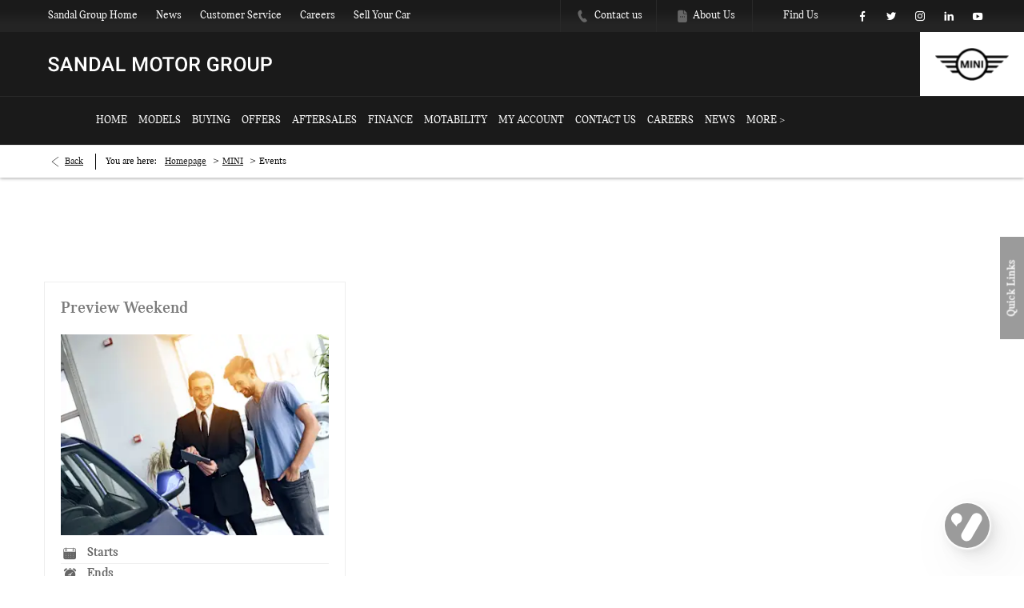

--- FILE ---
content_type: application/javascript
request_url: https://d2638j3z8ek976.cloudfront.net/js/d6ac0f97842ae15a0af35e9f08a6b760/webpack/dist/74435.js
body_size: 559
content:
"use strict";(self.webpackChunk=self.webpackChunk||[]).push([[74435,46804,51086,29510],{74435:(t,e,r)=>{r.r(e),r.d(e,{default:()=>n});var a=r(46804);const n={init:t=>t.get(0).querySelectorAll("time").forEach((t=>t.querySelector("span").innerText=a.Z.format(a.Z.parse(t.getAttribute("datetime"),"YYYY-MM-DD HH:mm:ss"),t.dataset.dateTimeFormat)))}},46804:(t,e,r)=>{r.d(e,{Z:()=>n});const a={YYYY:{year:"numeric"},YY:{year:"2-digit"},MMMM:{month:"long"},MMM:{month:"short"},MM:{month:"2-digit"},M:{month:"numeric"},DDDD:{weekday:"long"},DDD:{weekday:"short"},DD:{day:"2-digit"},D:{day:"numeric"},HH:{hour:"2-digit",hour12:!1},H:{hour:"numeric",hour12:!1},hh:t=>(t.getHours()%12|12).toString().padStart(2,"0"),h:t=>(t.getHours()%12|12).toString(),mm:t=>t.getMinutes().toString().padStart(2,"0"),m:{minute:"numeric"},ss:t=>t.getSeconds().toString().padStart(2,"0"),s:{second:"numeric"},dddd:{weekday:"long"},ddd:{weekday:"short"},dd:{day:"2-digit"},d:{day:"numeric"}};class n{static locale="en-US";static getTimestamp(){return Date.now()}static add(t){return new Date(Date.now()+1e3*t)}static format(t,e){return e.replace(new RegExp(Object.keys(a).join("|"),"g"),(e=>"object"==typeof a[e]?t.toLocaleString(this.locale,a[e]):a[e](t,this.locale)))}static parse(t,e){const r=r=>{const a=parseInt(t.slice(e.indexOf(r),e.indexOf(r)+r.length));return Number.isNaN(a)?null:a};return new Date(r("YYYY"),r("MM")-1,r("DD"),r("HH"),r("mm"),r("ss"))}}}}]);